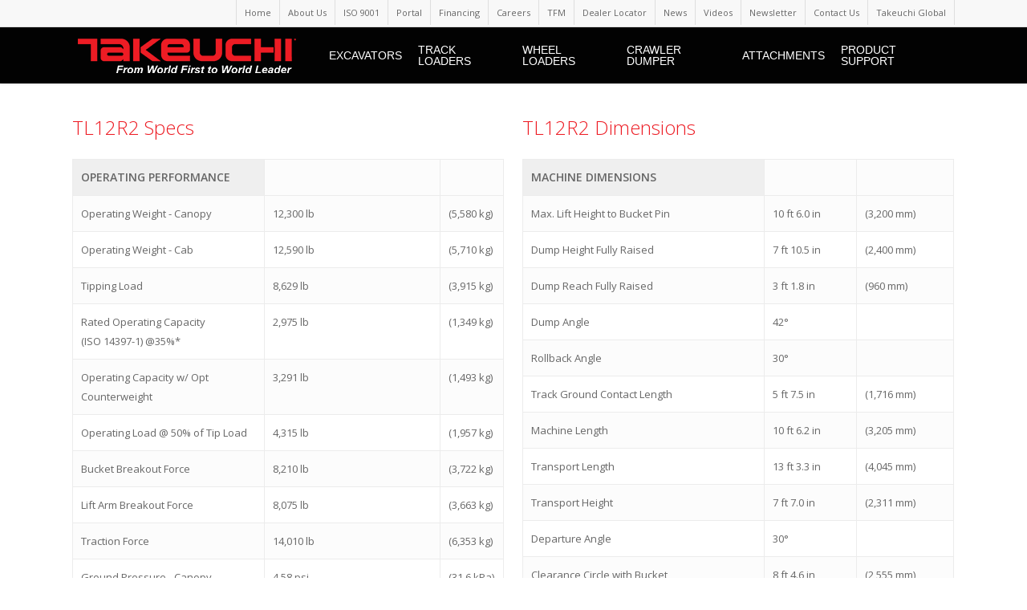

--- FILE ---
content_type: text/html; charset=UTF-8
request_url: https://www.takeuchi-us.com/tl12r2-specs-and-dimensions/
body_size: 15486
content:
<!DOCTYPE html>

<html lang="en-US" class="no-js">
<head>

	<meta charset="UTF-8">

	<meta name="viewport" content="width=device-width, initial-scale=1, maximum-scale=1, user-scalable=0" /><link rel="shortcut icon" href="https://www.takeuchi-us.com/wp-content/uploads/2019/11/fav.png" /><meta name='robots' content='index, follow, max-image-preview:large, max-snippet:-1, max-video-preview:-1' />
	<style>img:is([sizes="auto" i], [sizes^="auto," i]) { contain-intrinsic-size: 3000px 1500px }</style>
	<meta name="dlm-version" content="5.0.27">
	<!-- This site is optimized with the Yoast SEO plugin v25.4 - https://yoast.com/wordpress/plugins/seo/ -->
	<title>TL12R2 Specs and Dimensions - Takeuchi US</title>
	<link rel="canonical" href="https://www.takeuchi-us.com/tl12r2-specs-and-dimensions/" />
	<meta property="og:locale" content="en_US" />
	<meta property="og:type" content="article" />
	<meta property="og:title" content="TL12R2 Specs and Dimensions - Takeuchi US" />
	<meta property="og:url" content="https://www.takeuchi-us.com/tl12r2-specs-and-dimensions/" />
	<meta property="og:site_name" content="Takeuchi US" />
	<meta name="twitter:card" content="summary_large_image" />
	<meta name="twitter:label1" content="Est. reading time" />
	<meta name="twitter:data1" content="1 minute" />
	<script type="application/ld+json" class="yoast-schema-graph">{"@context":"https://schema.org","@graph":[{"@type":"WebPage","@id":"https://www.takeuchi-us.com/tl12r2-specs-and-dimensions/","url":"https://www.takeuchi-us.com/tl12r2-specs-and-dimensions/","name":"TL12R2 Specs and Dimensions - Takeuchi US","isPartOf":{"@id":"https://www.takeuchi-us.com/#website"},"datePublished":"2021-01-14T16:04:51+00:00","breadcrumb":{"@id":"https://www.takeuchi-us.com/tl12r2-specs-and-dimensions/#breadcrumb"},"inLanguage":"en-US","potentialAction":[{"@type":"ReadAction","target":["https://www.takeuchi-us.com/tl12r2-specs-and-dimensions/"]}]},{"@type":"BreadcrumbList","@id":"https://www.takeuchi-us.com/tl12r2-specs-and-dimensions/#breadcrumb","itemListElement":[{"@type":"ListItem","position":1,"name":"Home","item":"https://www.takeuchi-us.com/"},{"@type":"ListItem","position":2,"name":"TL12R2 Specs and Dimensions"}]},{"@type":"WebSite","@id":"https://www.takeuchi-us.com/#website","url":"https://www.takeuchi-us.com/","name":"Takeuchi US","description":"","potentialAction":[{"@type":"SearchAction","target":{"@type":"EntryPoint","urlTemplate":"https://www.takeuchi-us.com/?s={search_term_string}"},"query-input":{"@type":"PropertyValueSpecification","valueRequired":true,"valueName":"search_term_string"}}],"inLanguage":"en-US"}]}</script>
	<!-- / Yoast SEO plugin. -->


<link rel='dns-prefetch' href='//a.omappapi.com' />
<link rel='dns-prefetch' href='//fonts.googleapis.com' />
<link rel="alternate" type="application/rss+xml" title="Takeuchi US &raquo; Feed" href="https://www.takeuchi-us.com/feed/" />
<link rel="alternate" type="application/rss+xml" title="Takeuchi US &raquo; Comments Feed" href="https://www.takeuchi-us.com/comments/feed/" />
<script type="text/javascript">
/* <![CDATA[ */
window._wpemojiSettings = {"baseUrl":"https:\/\/s.w.org\/images\/core\/emoji\/16.0.1\/72x72\/","ext":".png","svgUrl":"https:\/\/s.w.org\/images\/core\/emoji\/16.0.1\/svg\/","svgExt":".svg","source":{"concatemoji":"https:\/\/www.takeuchi-us.com\/wp-includes\/js\/wp-emoji-release.min.js?ver=6.8.3"}};
/*! This file is auto-generated */
!function(s,n){var o,i,e;function c(e){try{var t={supportTests:e,timestamp:(new Date).valueOf()};sessionStorage.setItem(o,JSON.stringify(t))}catch(e){}}function p(e,t,n){e.clearRect(0,0,e.canvas.width,e.canvas.height),e.fillText(t,0,0);var t=new Uint32Array(e.getImageData(0,0,e.canvas.width,e.canvas.height).data),a=(e.clearRect(0,0,e.canvas.width,e.canvas.height),e.fillText(n,0,0),new Uint32Array(e.getImageData(0,0,e.canvas.width,e.canvas.height).data));return t.every(function(e,t){return e===a[t]})}function u(e,t){e.clearRect(0,0,e.canvas.width,e.canvas.height),e.fillText(t,0,0);for(var n=e.getImageData(16,16,1,1),a=0;a<n.data.length;a++)if(0!==n.data[a])return!1;return!0}function f(e,t,n,a){switch(t){case"flag":return n(e,"\ud83c\udff3\ufe0f\u200d\u26a7\ufe0f","\ud83c\udff3\ufe0f\u200b\u26a7\ufe0f")?!1:!n(e,"\ud83c\udde8\ud83c\uddf6","\ud83c\udde8\u200b\ud83c\uddf6")&&!n(e,"\ud83c\udff4\udb40\udc67\udb40\udc62\udb40\udc65\udb40\udc6e\udb40\udc67\udb40\udc7f","\ud83c\udff4\u200b\udb40\udc67\u200b\udb40\udc62\u200b\udb40\udc65\u200b\udb40\udc6e\u200b\udb40\udc67\u200b\udb40\udc7f");case"emoji":return!a(e,"\ud83e\udedf")}return!1}function g(e,t,n,a){var r="undefined"!=typeof WorkerGlobalScope&&self instanceof WorkerGlobalScope?new OffscreenCanvas(300,150):s.createElement("canvas"),o=r.getContext("2d",{willReadFrequently:!0}),i=(o.textBaseline="top",o.font="600 32px Arial",{});return e.forEach(function(e){i[e]=t(o,e,n,a)}),i}function t(e){var t=s.createElement("script");t.src=e,t.defer=!0,s.head.appendChild(t)}"undefined"!=typeof Promise&&(o="wpEmojiSettingsSupports",i=["flag","emoji"],n.supports={everything:!0,everythingExceptFlag:!0},e=new Promise(function(e){s.addEventListener("DOMContentLoaded",e,{once:!0})}),new Promise(function(t){var n=function(){try{var e=JSON.parse(sessionStorage.getItem(o));if("object"==typeof e&&"number"==typeof e.timestamp&&(new Date).valueOf()<e.timestamp+604800&&"object"==typeof e.supportTests)return e.supportTests}catch(e){}return null}();if(!n){if("undefined"!=typeof Worker&&"undefined"!=typeof OffscreenCanvas&&"undefined"!=typeof URL&&URL.createObjectURL&&"undefined"!=typeof Blob)try{var e="postMessage("+g.toString()+"("+[JSON.stringify(i),f.toString(),p.toString(),u.toString()].join(",")+"));",a=new Blob([e],{type:"text/javascript"}),r=new Worker(URL.createObjectURL(a),{name:"wpTestEmojiSupports"});return void(r.onmessage=function(e){c(n=e.data),r.terminate(),t(n)})}catch(e){}c(n=g(i,f,p,u))}t(n)}).then(function(e){for(var t in e)n.supports[t]=e[t],n.supports.everything=n.supports.everything&&n.supports[t],"flag"!==t&&(n.supports.everythingExceptFlag=n.supports.everythingExceptFlag&&n.supports[t]);n.supports.everythingExceptFlag=n.supports.everythingExceptFlag&&!n.supports.flag,n.DOMReady=!1,n.readyCallback=function(){n.DOMReady=!0}}).then(function(){return e}).then(function(){var e;n.supports.everything||(n.readyCallback(),(e=n.source||{}).concatemoji?t(e.concatemoji):e.wpemoji&&e.twemoji&&(t(e.twemoji),t(e.wpemoji)))}))}((window,document),window._wpemojiSettings);
/* ]]> */
</script>
<style id='wp-emoji-styles-inline-css' type='text/css'>

	img.wp-smiley, img.emoji {
		display: inline !important;
		border: none !important;
		box-shadow: none !important;
		height: 1em !important;
		width: 1em !important;
		margin: 0 0.07em !important;
		vertical-align: -0.1em !important;
		background: none !important;
		padding: 0 !important;
	}
</style>
<link rel='stylesheet' id='salient-social-css' href='https://www.takeuchi-us.com/wp-content/plugins/salient-social/css/style.css?ver=1.0' type='text/css' media='all' />
<style id='salient-social-inline-css' type='text/css'>

  .sharing-default-minimal .nectar-love.loved,
  body .nectar-social[data-color-override="override"].fixed > a:before, 
  body .nectar-social[data-color-override="override"].fixed .nectar-social-inner a,
  .sharing-default-minimal .nectar-social[data-color-override="override"] .nectar-social-inner a:hover {
    background-color: #ed1c24;
  }
  .nectar-social.hover .nectar-love.loved,
  .nectar-social.hover > .nectar-love-button a:hover,
  .nectar-social[data-color-override="override"].hover > div a:hover,
  #single-below-header .nectar-social[data-color-override="override"].hover > div a:hover,
  .nectar-social[data-color-override="override"].hover .share-btn:hover,
  .sharing-default-minimal .nectar-social[data-color-override="override"] .nectar-social-inner a {
    border-color: #ed1c24;
  }
  #single-below-header .nectar-social.hover .nectar-love.loved i,
  #single-below-header .nectar-social.hover[data-color-override="override"] a:hover,
  #single-below-header .nectar-social.hover[data-color-override="override"] a:hover i,
  #single-below-header .nectar-social.hover .nectar-love-button a:hover i,
  .nectar-love:hover i,
  .hover .nectar-love:hover .total_loves,
  .nectar-love.loved i,
  .nectar-social.hover .nectar-love.loved .total_loves,
  .nectar-social.hover .share-btn:hover, 
  .nectar-social[data-color-override="override"].hover .nectar-social-inner a:hover,
  .nectar-social[data-color-override="override"].hover > div:hover span,
  .sharing-default-minimal .nectar-social[data-color-override="override"] .nectar-social-inner a:not(:hover) i,
  .sharing-default-minimal .nectar-social[data-color-override="override"] .nectar-social-inner a:not(:hover) {
    color: #ed1c24;
  }
</style>
<link rel='stylesheet' id='cmplz-general-css' href='https://www.takeuchi-us.com/wp-content/plugins/complianz-gdpr-premium/assets/css/cookieblocker.min.css?ver=6.3.1' type='text/css' media='all' />
<link rel='stylesheet' id='parent-style-css' href='https://www.takeuchi-us.com/wp-content/themes/salient/style.css?ver=6.8.3' type='text/css' media='all' />
<link rel='stylesheet' id='child-style-css' href='https://www.takeuchi-us.com/wp-content/themes/takeuchi/style.css?ver=1.1' type='text/css' media='all' />
<link rel='stylesheet' id='style-css' href='https://www.takeuchi-us.com/wp-content/themes/takeuchi/comparisonTool/comparison.css?ver=6.8.3' type='text/css' media='all' />
<link rel='stylesheet' id='font-awesome-css' href='https://www.takeuchi-us.com/wp-content/themes/salient/css/font-awesome.min.css?ver=4.6.4' type='text/css' media='all' />
<link rel='stylesheet' id='main-styles-css' href='https://www.takeuchi-us.com/wp-content/themes/salient/css/style.css?ver=10.5.3' type='text/css' media='all' />
<link rel='stylesheet' id='nectar-header-secondary-nav-css' href='https://www.takeuchi-us.com/wp-content/themes/salient/css/header/header-secondary-nav.css?ver=10.5.3' type='text/css' media='all' />
<link rel='stylesheet' id='nectar-ocm-simple-css' href='https://www.takeuchi-us.com/wp-content/themes/salient/css/off-canvas/simple-dropdown.css?ver=10.5.3' type='text/css' media='all' />
<link rel='stylesheet' id='magnific-css' href='https://www.takeuchi-us.com/wp-content/themes/salient/css/plugins/magnific.css?ver=8.6.0' type='text/css' media='all' />
<link rel='stylesheet' id='nectar_default_font_open_sans-css' href='https://fonts.googleapis.com/css?family=Open+Sans%3A300%2C400%2C600%2C700&#038;subset=latin%2Clatin-ext' type='text/css' media='all' />
<link rel='stylesheet' id='responsive-css' href='https://www.takeuchi-us.com/wp-content/themes/salient/css/responsive.css?ver=10.5.3' type='text/css' media='all' />
<link rel='stylesheet' id='salient-child-style-css' href='https://www.takeuchi-us.com/wp-content/themes/takeuchi/style.css?ver=10.5.3' type='text/css' media='all' />
<link rel='stylesheet' id='skin-original-css' href='https://www.takeuchi-us.com/wp-content/themes/salient/css/skin-original.css?ver=10.5.3' type='text/css' media='all' />
<link rel='stylesheet' id='tablepress-default-css' href='https://www.takeuchi-us.com/wp-content/plugins/tablepress/css/build/default.css?ver=3.1.3' type='text/css' media='all' />
<link rel='stylesheet' id='js_composer_front-css' href='https://www.takeuchi-us.com/wp-content/plugins/js_composer_salient/assets/css/js_composer.min.css?ver=5.7' type='text/css' media='all' />
<link rel='stylesheet' id='dynamic-css-css' href='https://www.takeuchi-us.com/wp-content/themes/salient/css/salient-dynamic-styles.css?ver=86332' type='text/css' media='all' />
<style id='dynamic-css-inline-css' type='text/css'>
@media only screen and (min-width:1000px){body #ajax-content-wrap.no-scroll{min-height:calc(100vh - 104px);height:calc(100vh - 104px)!important;}}@media only screen and (min-width:1000px){#page-header-wrap.fullscreen-header,#page-header-wrap.fullscreen-header #page-header-bg,html:not(.nectar-box-roll-loaded) .nectar-box-roll > #page-header-bg.fullscreen-header,.nectar_fullscreen_zoom_recent_projects,#nectar_fullscreen_rows:not(.afterLoaded) > div{height:calc(100vh - 103px);}.wpb_row.vc_row-o-full-height.top-level,.wpb_row.vc_row-o-full-height.top-level > .col.span_12{min-height:calc(100vh - 103px);}html:not(.nectar-box-roll-loaded) .nectar-box-roll > #page-header-bg.fullscreen-header{top:104px;}.nectar-slider-wrap[data-fullscreen="true"]:not(.loaded),.nectar-slider-wrap[data-fullscreen="true"]:not(.loaded) .swiper-container{height:calc(100vh - 102px)!important;}.admin-bar .nectar-slider-wrap[data-fullscreen="true"]:not(.loaded),.admin-bar .nectar-slider-wrap[data-fullscreen="true"]:not(.loaded) .swiper-container{height:calc(100vh - 102px - 32px)!important;}}
#search-outer #search input[type="text"] {
    font-size: 28px !important;
}

/*
#sidebr .col {
    background-color: #dddddd !important;
}
*/

.ftrlink {
    text-decoration: underline;
}

#sidebar > div {
    margin-bottom: 20px;
}

.wpb_wrapper p {
    padding-bottom: 10px;
}

#mc_embed_signup div.response {
    width: 100% !important;
    color: #efefef !important;
}

.toppad {
    padding-top: 25px !important;
}

.btmpad {
    padding-bottom: 25px !important;
}

.nectar-love-wrap, .meta-comment-count, .n-shortcode {
    display: none !important;
}

.nectar-slider-wrap[data-full-width="false"]:not([data-parallax="true"]) .swiper-slide .content {
    padding: 0px 100px 0px 135px;
}

.flex-active-slide {
    min-height: 355px !important;
}

@media only screen and (max-width: 800px) {
    .tagline h1 {
        font-size: 28px; !important;
        line-height: 34px;
    }
}

@media only screen and (max-width: 450px) {
    .tagline h1 {
        font-size: 18px; !important;
        line-height: 26px;
    }
}

.productlist {
    font-size: 12px;
    line-height: 18px;
}

.prodmap {
    background: url(/wp-content/uploads/shadow.png) repeat-x top;
}

.message h2 {
    color: #dcddde !important;
}

h1 {
    color: #ed1c24;
}

th {
    font-weight: normal !important;
}

.recent-post-container h2 {
    font-size: 24px !important;
}

.wpb_row:not(.full-width-content) .wpb_column:not(.vc_col-sm-12) .nectar-recent-posts-slider .inner-wrap {
    padding: 10px 7% !important;
}

.wpb_row:not(.full-width-content) .wpb_column:not(.vc_col-sm-12) .nectar-recent-posts-slider .flickity-page-dots {
    padding: 0 7% !important;
}

.menu li a {
    color: #666666 !important;
}

.archive #sidebar, .single-post #sidebar, .page-id-8741 #sidebar, .page-id-9446 #sidebar {
    background-color: #333333 !important;
    color: #ffffff !important;
    padding: 20px !important;
}


#sidebar h4 {
    color: #ffffff;
}

#sidebar div ul li {
    border-top: 1px solid #e6e6e6;
    border-bottom: none;
}

.sub-menu {
    margin-top: 10px;
    margin-bottom: 0 !important;
}

.sub-menu li a {
    padding-left: 15px;
    color: #ed1c24 !important;
}

/**** TOGGLES ****/

.toggle h3 a {
    padding: 10px 70px 10px 0px !important;
}

.sidebox {
    padding: 35px;
    border: 7px solid #878787;
}

/**** TABLE STYLES ****/

.tablepress thead th {
    background-color: #efefef !important;
}

.japan {
    color: #a60005;
}
.usa {
    color: #ff6666;
}
.uk {
    color: #8eb4e3;
}
.france {
    color: #ffc876;
}
.china {
    color: #a6a6a6;
}

.tablepress-id-5 .row-12 .column-2, 
.tablepress-id-5 .row-12 .column-3, 
.tablepress-id-5 .row-11 .column-2, 
.tablepress-id-5 .row-11 .column-3, 
.tablepress-id-5 .row-19 .column-2, 
.tablepress-id-5 .row-19 .column-3,
.tablepress-id-5 .row-20 .column-2,
.tablepress-id-5 .row-20 .column-3,
.tablepress-id-5 .row-27 .column-2, 
.tablepress-id-5 .row-27 .column-3,
.tablepress-id-5 .row-28 .column-2,
.tablepress-id-5 .row-28 .column-3,
.tablepress-id-5 .row-29 .column-2,
.tablepress-id-5 .row-29 .column-3,
.tablepress-id-5 .row-30 .column-2,
.tablepress-id-5 .row-30 .column-3,
.tablepress-id-5 .row-37 .column-2, 
.tablepress-id-5 .row-37 .column-3,
.tablepress-id-5 .row-38 .column-2,
.tablepress-id-5 .row-38 .column-3, 
.tablepress-id-5 .row-43 .column-2, 
.tablepress-id-5 .row-43 .column-3,
.tablepress-id-5 .row-44 .column-2, 
.tablepress-id-5 .row-44 .column-3,
.tablepress-id-5 .row-45 .column-2,
.tablepress-id-5 .row-45 .column-3, 
.tablepress-id-5 .row-51 .column-2,
.tablepress-id-5 .row-51 .column-3, 
.tablepress-id-5 .row-52 .column-2,
.tablepress-id-5 .row-52 .column-3, 
.tablepress-id-5 .row-56 .column-2,
.tablepress-id-5 .row-56 .column-3, 
.tablepress-id-5 .row-57 .column-2,
.tablepress-id-5 .row-57 .column-3, 
.tablepress-id-5 .row-58 .column-2,
.tablepress-id-5 .row-58 .column-3, 
.tablepress-id-5 .row-59 .column-2,
.tablepress-id-5 .row-59 .column-3
{
    border-bottom: solid 1px #ff0000;
}

.tablepress-id-97 .row-12 .column-1
{   
	font-size: 10px;
}

.tablepress-id-101 .row-12 .column-1
{   
	font-size: 10px;
}

.tablepress-id-100 .row-12 .column-1
{   
	font-size: 10px;
}

.tablepress-id-74 .row-13 .column-1
{   
	font-size: 10px;
}

.tablepress-id-92 .row-13 .column-1
{   
	font-size: 10px;
}

.tablepress-id-28 .row-15 .column-1
{
    font-size: 6px;
}

.tablepress-id-88 .row-14 .column-1
{
    font-size: 6px;
}

.tablepress-id-6 .row-3 .column-2,
.tablepress-id-6 .row-3 .column-3,
.tablepress-id-6 .row-4 .column-2,
.tablepress-id-6 .row-4 .column-3,
.tablepress-id-6 .row-15 .column-2,
.tablepress-id-6 .row-15 .column-3,
.tablepress-id-6 .row-16 .column-2,
.tablepress-id-6 .row-16 .column-3,
.tablepress-id-6 .row-17 .column-2,
.tablepress-id-6 .row-17 .column-3,
.tablepress-id-6 .row-23 .column-2,
.tablepress-id-6 .row-23 .column-3,
.tablepress-id-6 .row-24 .column-2,
.tablepress-id-6 .row-24 .column-3,
.tablepress-id-6 .row-30 .column-2,
.tablepress-id-6 .row-30 .column-3,
.tablepress-id-6 .row-31 .column-2,
.tablepress-id-6 .row-31 .column-3,
.tablepress-id-6 .row-32 .column-2,
.tablepress-id-6 .row-32 .column-3,
.tablepress-id-6 .row-35 .column-2,
.tablepress-id-6 .row-35 .column-3,
.tablepress-id-6 .row-36 .column-2,
.tablepress-id-6 .row-36 .column-3,
.tablepress-id-6 .row-38 .column-2,
.tablepress-id-6 .row-38 .column-3,
.tablepress-id-6 .row-39 .column-2,
.tablepress-id-6 .row-39 .column-3,
.tablepress-id-6 .row-40 .column-2,
.tablepress-id-6 .row-40 .column-3,
.tablepress-id-6 .row-42 .column-2,
.tablepress-id-6 .row-42 .column-3,
.tablepress-id-6 .row-43 .column-2,
.tablepress-id-6 .row-43 .column-3,
.tablepress-id-6 .row-44 .column-2,
.tablepress-id-6 .row-44 .column-3,
.tablepress-id-6 .row-45 .column-2,
.tablepress-id-6 .row-45 .column-3
{
    border-bottom: solid 1px #ff0000;
}

.tablepress-id-7 .row-24 .column-2,
.tablepress-id-7 .row-24 .column-3,
.tablepress-id-7 .row-25 .column-2,
.tablepress-id-7 .row-25 .column-3,
.tablepress-id-7 .row-28 .column-2,
.tablepress-id-7 .row-28 .column-3,
.tablepress-id-7 .row-29 .column-2,
.tablepress-id-7 .row-29 .column-3,
.tablepress-id-7 .row-39 .column-2,
.tablepress-id-7 .row-39 .column-3,
.tablepress-id-7 .row-40 .column-2,
.tablepress-id-7 .row-40 .column-3,
.tablepress-id-7 .row-45 .column-2,
.tablepress-id-7 .row-45 .column-3,
.tablepress-id-7 .row-46 .column-2,
.tablepress-id-7 .row-46 .column-3,
.tablepress-id-7 .row-47 .column-2,
.tablepress-id-7 .row-47 .column-3,
.tablepress-id-7 .row-48 .column-2,
.tablepress-id-7 .row-48 .column-3,
.tablepress-id-7 .row-49 .column-2,
.tablepress-id-7 .row-49 .column-3,
.tablepress-id-7 .row-50 .column-2,
.tablepress-id-7 .row-50 .column-3
{
    border-bottom: solid 1px #ff0000;
}

.tablepress-id-9 .column-2, .tablepress-id-10 .column-2 {
	width: 175px;
}

.highlight {
    color: #ff0000;
    font-weight: bold;
}

.indent {
    padding-left: 15px;
}

.dbl-indent {
    padding-left: 30px;
}

.triple-indent {
    padding-left: 45px;
}
</style>
<link rel='stylesheet' id='redux-google-fonts-salient_redux-css' href='https://fonts.googleapis.com/css?family=Open+Sans%3A300&#038;ver=1767909103' type='text/css' media='all' />
<script type="text/javascript" src="https://www.takeuchi-us.com/wp-includes/js/jquery/jquery.min.js?ver=3.7.1" id="jquery-core-js"></script>
<script type="text/javascript" src="https://www.takeuchi-us.com/wp-includes/js/jquery/jquery-migrate.min.js?ver=3.4.1" id="jquery-migrate-js"></script>
<script type="text/javascript" src="https://www.takeuchi-us.com/wp-includes/js/jquery/ui/core.min.js?ver=1.13.3" id="jquery-ui-core-js"></script>
<script type="text/javascript" src="https://www.takeuchi-us.com/wp-includes/js/jquery/ui/mouse.min.js?ver=1.13.3" id="jquery-ui-mouse-js"></script>
<script type="text/javascript" src="https://www.takeuchi-us.com/wp-includes/js/jquery/ui/sortable.min.js?ver=1.13.3" id="jquery-ui-sortable-js"></script>
<script type="text/javascript" src="https://www.takeuchi-us.com/wp-includes/js/jquery/ui/resizable.min.js?ver=1.13.3" id="jquery-ui-resizable-js"></script>
<script type="text/javascript" src="https://www.takeuchi-us.com/wp-content/plugins/advanced-custom-fields/assets/build/js/acf.min.js?ver=6.4.3" id="acf-js"></script>
<script type="text/javascript" src="https://www.takeuchi-us.com/wp-includes/js/dist/dom-ready.min.js?ver=f77871ff7694fffea381" id="wp-dom-ready-js"></script>
<script type="text/javascript" src="https://www.takeuchi-us.com/wp-includes/js/dist/hooks.min.js?ver=4d63a3d491d11ffd8ac6" id="wp-hooks-js"></script>
<script type="text/javascript" src="https://www.takeuchi-us.com/wp-includes/js/dist/i18n.min.js?ver=5e580eb46a90c2b997e6" id="wp-i18n-js"></script>
<script type="text/javascript" id="wp-i18n-js-after">
/* <![CDATA[ */
wp.i18n.setLocaleData( { 'text direction\u0004ltr': [ 'ltr' ] } );
/* ]]> */
</script>
<script type="text/javascript" src="https://www.takeuchi-us.com/wp-includes/js/dist/a11y.min.js?ver=3156534cc54473497e14" id="wp-a11y-js"></script>
<script type="text/javascript" src="https://www.takeuchi-us.com/wp-content/plugins/advanced-custom-fields/assets/build/js/acf-input.min.js?ver=6.4.3" id="acf-input-js"></script>
<link rel="https://api.w.org/" href="https://www.takeuchi-us.com/wp-json/" /><link rel="alternate" title="JSON" type="application/json" href="https://www.takeuchi-us.com/wp-json/wp/v2/pages/14491" /><link rel="EditURI" type="application/rsd+xml" title="RSD" href="https://www.takeuchi-us.com/xmlrpc.php?rsd" />
<link rel='shortlink' href='https://www.takeuchi-us.com/?p=14491' />
<link rel="alternate" title="oEmbed (JSON)" type="application/json+oembed" href="https://www.takeuchi-us.com/wp-json/oembed/1.0/embed?url=https%3A%2F%2Fwww.takeuchi-us.com%2Ftl12r2-specs-and-dimensions%2F" />
<link rel="alternate" title="oEmbed (XML)" type="text/xml+oembed" href="https://www.takeuchi-us.com/wp-json/oembed/1.0/embed?url=https%3A%2F%2Fwww.takeuchi-us.com%2Ftl12r2-specs-and-dimensions%2F&#038;format=xml" />
		<meta name="author" content="admin">
		<meta name="classification" content="Summer 2017 Issue 21, Spring 2017 Issue 20, Fall 2016 Issue 19, Summer 2016 Issue 18, Spring 2016 Issue 17, Winter 2016 Issue 16, Fall 2015 Issue 15, Summer 2015 Issue 14, Spring 2015 Issue 13, Winter 2014 Issue 12, Fall 2014 Issue 11, Summer 2014 Issue 10, Spring 2014 Issue 9, Older Posts, News">
		<meta name="copyright" content="Copyright Takeuchi US - All rights Reserved.">
		<meta name="designer" content="Takeuchi US">
		<meta name="distribution" content="Global">
		<meta name="language" content="en-US">
		<meta name="publisher" content="Takeuchi US">
		<meta name="rating" content="General">
		<meta name="resource-type" content="Document">
		<meta name="revisit-after" content="3">
		<meta name="subject" content="Summer 2017 Issue 21, Spring 2017 Issue 20, Fall 2016 Issue 19, Summer 2016 Issue 18, Spring 2016 Issue 17, Winter 2016 Issue 16, Fall 2015 Issue 15, Summer 2015 Issue 14, Spring 2015 Issue 13, Winter 2014 Issue 12, Fall 2014 Issue 11, Summer 2014 Issue 10, Spring 2014 Issue 9, Older Posts, News">
		<meta name="template" content="Takeuchi">
		<meta name="google-site-verification" content="j55KSe4DVyf32b0okIdweWAd4wrfjXd6ElYDNqXCd40" />
<style>.cmplz-hidden{display:none!important;}</style><script type="text/javascript"> var root = document.getElementsByTagName( "html" )[0]; root.setAttribute( "class", "js" ); </script><!-- Google Tag Manager -->
<script>(function(w,d,s,l,i){w[l]=w[l]||[];w[l].push({'gtm.start':
new Date().getTime(),event:'gtm.js'});var f=d.getElementsByTagName(s)[0],
j=d.createElement(s),dl=l!='dataLayer'?'&l='+l:'';j.async=true;j.src=
'https://www.googletagmanager.com/gtm.js?id='+i+dl;f.parentNode.insertBefore(j,f);
})(window,document,'script','dataLayer','GTM-MN4TRKT');</script>
<!-- End Google Tag Manager --><meta name="generator" content="Powered by WPBakery Page Builder - drag and drop page builder for WordPress."/>
<!--[if lte IE 9]><link rel="stylesheet" type="text/css" href="https://www.takeuchi-us.com/wp-content/plugins/js_composer_salient/assets/css/vc_lte_ie9.min.css" media="screen"><![endif]--><noscript><style type="text/css"> .wpb_animate_when_almost_visible { opacity: 1; }</style></noscript>
</head>


<body data-cmplz=1 class="wp-singular page-template-default page page-id-14491 wp-theme-salient wp-child-theme-takeuchi original wpb-js-composer js-comp-ver-5.7 vc_responsive" data-footer-reveal="false" data-footer-reveal-shadow="none" data-header-format="default" data-body-border="off" data-boxed-style="" data-header-breakpoint="1000" data-dropdown-style="minimal" data-cae="easeOutCubic" data-cad="650" data-megamenu-width="contained" data-aie="none" data-ls="magnific" data-apte="standard" data-hhun="0" data-fancy-form-rcs="default" data-form-style="default" data-form-submit="default" data-is="minimal" data-button-style="default" data-user-account-button="false" data-header-inherit-rc="false" data-header-search="false" data-animated-anchors="true" data-ajax-transitions="false" data-full-width-header="false" data-slide-out-widget-area="true" data-slide-out-widget-area-style="simple" data-user-set-ocm="off" data-loading-animation="none" data-bg-header="false" data-responsive="1" data-ext-responsive="true" data-header-resize="1" data-header-color="custom" data-transparent-header="false" data-cart="false" data-remove-m-parallax="" data-remove-m-video-bgs="" data-force-header-trans-color="light" data-smooth-scrolling="0" data-permanent-transparent="false" >
	
	<!-- Google Tag Manager (noscript) -->
	<noscript><iframe src="https://www.googletagmanager.com/ns.html?id=GTM-MN4TRKT" height="0" width="0" style="display:none;visibility:hidden"></iframe></noscript>
	<!-- End Google Tag Manager (noscript) -->
	<script type="text/javascript"> if(navigator.userAgent.match(/(Android|iPod|iPhone|iPad|BlackBerry|IEMobile|Opera Mini)/)) { document.body.className += " using-mobile-browser "; } </script>	
	<div id="header-space"  data-header-mobile-fixed='false'></div> 
	
	
	<div id="header-outer" data-has-menu="true" data-has-buttons="no" data-using-pr-menu="false" data-mobile-fixed="false" data-ptnm="false" data-lhe="default" data-user-set-bg="#020202" data-format="default" data-permanent-transparent="false" data-megamenu-rt="0" data-remove-fixed="0" data-header-resize="1" data-cart="false" data-transparency-option="0" data-box-shadow="small" data-shrink-num="15" data-using-secondary="1" data-using-logo="1" data-logo-height="50" data-m-logo-height="40" data-padding="10" data-full-width="false" data-condense="false" >

			
	<div id="header-secondary-outer" class="default" data-mobile="default" data-remove-fixed="0" data-lhe="default" data-secondary-text="false" data-full-width="false" data-mobile-fixed="false" data-permanent-transparent="false" >
		<div class="container">
			<nav>
									<ul class="sf-menu">
						<li id="menu-item-8661" class="menu-item menu-item-type-post_type menu-item-object-page menu-item-home menu-item-8661"><a href="https://www.takeuchi-us.com/">Home</a></li>
<li id="menu-item-8662" class="menu-item menu-item-type-post_type menu-item-object-page menu-item-8662"><a href="https://www.takeuchi-us.com/about-us/">About Us</a></li>
<li id="menu-item-34092" class="menu-item menu-item-type-post_type menu-item-object-page menu-item-34092"><a href="https://www.takeuchi-us.com/takeuchi-iso-90012015-certified-quality/">ISO 9001</a></li>
<li id="menu-item-14816" class="menu-item menu-item-type-custom menu-item-object-custom menu-item-14816"><a href="https://portal.takeuchi-us.com">Portal</a></li>
<li id="menu-item-8676" class="menu-item menu-item-type-post_type menu-item-object-page menu-item-8676"><a href="https://www.takeuchi-us.com/financing/">Financing</a></li>
<li id="menu-item-14819" class="menu-item menu-item-type-custom menu-item-object-custom menu-item-14819"><a href="https://www.paycomonline.net/v4/ats/web.php/jobs?clientkey=97B7D0FA76755CE2B1F7A677260DCBE2&#038;fromClientSide=true">Careers</a></li>
<li id="menu-item-10351" class="menu-item menu-item-type-custom menu-item-object-custom menu-item-10351"><a target="_blank" href="https://takeuchi-us.onei3.com">TFM</a></li>
<li id="menu-item-9454" class="menu-item menu-item-type-custom menu-item-object-custom menu-item-9454"><a target="_blank" href="https://locator.takeuchi-us.com/">Dealer Locator</a></li>
<li id="menu-item-9840" class="menu-item menu-item-type-custom menu-item-object-custom menu-item-9840"><a href="/news/">News</a></li>
<li id="menu-item-12360" class="menu-item menu-item-type-post_type menu-item-object-page menu-item-12360"><a href="https://www.takeuchi-us.com/videos/">Videos</a></li>
<li id="menu-item-8750" class="menu-item menu-item-type-post_type menu-item-object-page menu-item-8750"><a href="https://www.takeuchi-us.com/newsletter/">Newsletter</a></li>
<li id="menu-item-8664" class="menu-item menu-item-type-post_type menu-item-object-page menu-item-8664"><a href="https://www.takeuchi-us.com/contact/">Contact Us</a></li>
<li id="menu-item-14747" class="menu-item menu-item-type-custom menu-item-object-custom menu-item-14747"><a href="https://www.takeuchiglobal.com/">Takeuchi Global</a></li>
					</ul>
									
			</nav>
		</div>
	</div>
	

<div id="search-outer" class="nectar">
	<div id="search">
		<div class="container">
			 <div id="search-box">
				 <div class="inner-wrap">
					 <div class="col span_12">
						  <form role="search" action="https://www.takeuchi-us.com/" method="GET">
															<input type="text" name="s" id="s" value="Start Typing..." data-placeholder="Start Typing..." />
															
												</form>
					</div><!--/span_12-->
				</div><!--/inner-wrap-->
			 </div><!--/search-box-->
			 <div id="close"><a href="#">
				<span class="icon-salient-x" aria-hidden="true"></span>				 </a></div>
		 </div><!--/container-->
	</div><!--/search-->
</div><!--/search-outer-->

<header id="top">
	<div class="container">
		<div class="row">
			<div class="col span_3">
				<a id="logo" href="https://www.takeuchi-us.com" data-supplied-ml-starting-dark="false" data-supplied-ml-starting="false" data-supplied-ml="false" >
					<img class="stnd default-logo" alt="Takeuchi US" src="https://www.takeuchi-us.com/wp-content/uploads/2017/05/tus.png" srcset="https://www.takeuchi-us.com/wp-content/uploads/2017/05/tus.png 1x, https://www.takeuchi-us.com/wp-content/uploads/2017/05/tus.png 2x" /> 
				</a>
				
							</div><!--/span_3-->
			
			<div class="col span_9 col_last">
									<div class="slide-out-widget-area-toggle mobile-icon simple" data-icon-animation="simple-transform">
						<div> <a href="#sidewidgetarea" aria-label="Navigation Menu" aria-expanded="false" class="closed"> <span aria-hidden="true"> <i class="lines-button x2"> <i class="lines"></i> </i> </span> </a> </div> 
					</div>
								
									
					<nav>
						
						<ul class="sf-menu">	
							<li id="menu-item-14356" class="menu-item menu-item-type-post_type menu-item-object-page menu-item-14356"><a href="https://www.takeuchi-us.com/compact-excavators/">Excavators</a></li>
<li id="menu-item-8547" class="menu-item menu-item-type-post_type menu-item-object-page menu-item-8547"><a href="https://www.takeuchi-us.com/compact-track-loaders/">Track Loaders</a></li>
<li id="menu-item-8689" class="menu-item menu-item-type-post_type menu-item-object-page menu-item-8689"><a href="https://www.takeuchi-us.com/wheel-loaders-2/">Wheel Loaders</a></li>
<li id="menu-item-23782" class="menu-item menu-item-type-post_type menu-item-object-page menu-item-23782"><a href="https://www.takeuchi-us.com/tcr50-2-crawler-dumper/">Crawler Dumper</a></li>
<li id="menu-item-9682" class="menu-item menu-item-type-post_type menu-item-object-page menu-item-9682"><a href="https://www.takeuchi-us.com/attachments/">Attachments</a></li>
<li id="menu-item-8548" class="menu-item menu-item-type-post_type menu-item-object-page menu-item-8548"><a href="https://www.takeuchi-us.com/product-support/">Product Support</a></li>
						</ul>
						

													<ul class="buttons sf-menu" data-user-set-ocm="off">
								
																
							</ul>
												
					</nav>
					
										
				</div><!--/span_9-->
				
								
			</div><!--/row-->
			
<div id="mobile-menu" data-mobile-fixed="false">    
	
	<div class="inner">
		
				
		<div class="menu-items-wrap" data-has-secondary-text="false">
			
			<ul>
				<li class="menu-item menu-item-type-post_type menu-item-object-page menu-item-14356"><a href="https://www.takeuchi-us.com/compact-excavators/">Excavators</a></li>
<li class="menu-item menu-item-type-post_type menu-item-object-page menu-item-8547"><a href="https://www.takeuchi-us.com/compact-track-loaders/">Track Loaders</a></li>
<li class="menu-item menu-item-type-post_type menu-item-object-page menu-item-8689"><a href="https://www.takeuchi-us.com/wheel-loaders-2/">Wheel Loaders</a></li>
<li class="menu-item menu-item-type-post_type menu-item-object-page menu-item-23782"><a href="https://www.takeuchi-us.com/tcr50-2-crawler-dumper/">Crawler Dumper</a></li>
<li class="menu-item menu-item-type-post_type menu-item-object-page menu-item-9682"><a href="https://www.takeuchi-us.com/attachments/">Attachments</a></li>
<li class="menu-item menu-item-type-post_type menu-item-object-page menu-item-8548"><a href="https://www.takeuchi-us.com/product-support/">Product Support</a></li>
				
				 
			</ul>
			
							
				<ul class="secondary-header-items">
					
					<li class="menu-item menu-item-type-post_type menu-item-object-page menu-item-home menu-item-8661"><a href="https://www.takeuchi-us.com/">Home</a></li>
<li class="menu-item menu-item-type-post_type menu-item-object-page menu-item-8662"><a href="https://www.takeuchi-us.com/about-us/">About Us</a></li>
<li class="menu-item menu-item-type-post_type menu-item-object-page menu-item-34092"><a href="https://www.takeuchi-us.com/takeuchi-iso-90012015-certified-quality/">ISO 9001</a></li>
<li class="menu-item menu-item-type-custom menu-item-object-custom menu-item-14816"><a href="https://portal.takeuchi-us.com">Portal</a></li>
<li class="menu-item menu-item-type-post_type menu-item-object-page menu-item-8676"><a href="https://www.takeuchi-us.com/financing/">Financing</a></li>
<li class="menu-item menu-item-type-custom menu-item-object-custom menu-item-14819"><a href="https://www.paycomonline.net/v4/ats/web.php/jobs?clientkey=97B7D0FA76755CE2B1F7A677260DCBE2&#038;fromClientSide=true">Careers</a></li>
<li class="menu-item menu-item-type-custom menu-item-object-custom menu-item-10351"><a target="_blank" href="https://takeuchi-us.onei3.com">TFM</a></li>
<li class="menu-item menu-item-type-custom menu-item-object-custom menu-item-9454"><a target="_blank" href="https://locator.takeuchi-us.com/">Dealer Locator</a></li>
<li class="menu-item menu-item-type-custom menu-item-object-custom menu-item-9840"><a href="/news/">News</a></li>
<li class="menu-item menu-item-type-post_type menu-item-object-page menu-item-12360"><a href="https://www.takeuchi-us.com/videos/">Videos</a></li>
<li class="menu-item menu-item-type-post_type menu-item-object-page menu-item-8750"><a href="https://www.takeuchi-us.com/newsletter/">Newsletter</a></li>
<li class="menu-item menu-item-type-post_type menu-item-object-page menu-item-8664"><a href="https://www.takeuchi-us.com/contact/">Contact Us</a></li>
<li class="menu-item menu-item-type-custom menu-item-object-custom menu-item-14747"><a href="https://www.takeuchiglobal.com/">Takeuchi Global</a></li>
					
				</ul>
				
						
		</div><!--/menu-items-wrap-->
		
		<div class="below-menu-items-wrap">
					</div><!--/below-menu-items-wrap-->
	
	</div><!--/inner-->
	
</div><!--/mobile-menu-->
		</div><!--/container-->
	</header>

	</div>

	
	<div id="ajax-content-wrap">

		
<div class="container-wrap">
	<div class="container main-content">
		<div class="row">
			
			
		<div id="fws_697104893fca8"  data-midnight="dark"  data-bg-mobile-hidden="" class="wpb_row vc_row-fluid vc_row top-level standard_section "  style="padding-top: 0px; padding-bottom: 0px; "><div class="row-bg-wrap" data-bg-animation="none"><div class="inner-wrap"><div class="row-bg"  style=""></div></div><div class="row-bg-overlay" ></div></div><div class="col span_12 dark left">
	<div  class="vc_col-sm-6 wpb_column column_container vc_column_container col no-extra-padding"  data-t-w-inherits="default" data-border-radius="none" data-shadow="none" data-border-animation="" data-border-animation-delay="" data-border-width="none" data-border-style="solid" data-border-color="" data-bg-cover="" data-padding-pos="all" data-has-bg-color="false" data-bg-color="" data-bg-opacity="1" data-hover-bg="" data-hover-bg-opacity="1" data-animation="" data-delay="0" ><div class="column-bg-overlay"></div>
		<div class="vc_column-inner">
			<div class="wpb_wrapper">
				<div class="nectar-highlighted-text" data-style="full_text" data-using-custom-color="false" data-color="" style="">
<h1>TL12R2 Specs</h1>
</div>
<div class="wpb_text_column wpb_content_element " >
	<div class="wpb_wrapper">
		
<table id="tablepress-88" class="tablepress tablepress-id-88 tbody-has-connected-cells">
<thead>
<tr class="row-1">
	<th class="column-1"><strong>OPERATING PERFORMANCE</strong></th><td class="column-2"></td><td class="column-3"></td>
</tr>
</thead>
<tbody class="row-striping row-hover">
<tr class="row-2">
	<td class="column-1">Operating Weight - Canopy</td><td class="column-2">12,300 lb</td><td class="column-3">(5,580 kg)</td>
</tr>
<tr class="row-3">
	<td class="column-1">Operating Weight - Cab</td><td class="column-2">12,590 lb</td><td class="column-3">(5,710 kg)</td>
</tr>
<tr class="row-4">
	<td class="column-1">Tipping Load</td><td class="column-2">8,629 lb</td><td class="column-3">(3,915 kg)</td>
</tr>
<tr class="row-5">
	<td class="column-1">Rated Operating Capacity <br />
(ISO 14397-1) @35&#37;*</td><td class="column-2">2,975 lb</td><td class="column-3">(1,349 kg)</td>
</tr>
<tr class="row-6">
	<td class="column-1">Operating Capacity w/ Opt Counterweight</td><td class="column-2">3,291 lb</td><td class="column-3">(1,493 kg)</td>
</tr>
<tr class="row-7">
	<td class="column-1">Operating Load @ 50&#37; of Tip Load</td><td class="column-2">4,315 lb</td><td class="column-3">(1,957 kg)</td>
</tr>
<tr class="row-8">
	<td class="column-1">Bucket Breakout Force</td><td class="column-2">8,210 lb</td><td class="column-3">(3,722 kg)</td>
</tr>
<tr class="row-9">
	<td class="column-1">Lift Arm Breakout Force</td><td class="column-2">8,075 lb</td><td class="column-3">(3,663 kg)</td>
</tr>
<tr class="row-10">
	<td class="column-1">Traction Force</td><td class="column-2">14,010 lb</td><td class="column-3">(6,353 kg)</td>
</tr>
<tr class="row-11">
	<td class="column-1">Ground Pressure - Canopy</td><td class="column-2">4.58 psi</td><td class="column-3">(31.6 kPa)</td>
</tr>
<tr class="row-12">
	<td class="column-1">Ground Pressure - Cab</td><td class="column-2">4.68 psi</td><td class="column-3">(32.3 kPa)</td>
</tr>
<tr class="row-13">
	<td class="column-1">Travel Speed - Low</td><td class="column-2">5.0 mph</td><td class="column-3">(8.1 km/hr)</td>
</tr>
<tr class="row-14">
	<td class="column-1">Travel Speed - High</td><td class="column-2">7.3 mph</td><td class="column-3">(11.8 km/hr)</td>
</tr>
<tr class="row-15">
	<td colspan="3" class="column-1">*Rated operating capacity of track loaders is rated according to SAE J818 at no more than 35% of the tipping load.</td>
</tr>
<tr class="row-16">
	<td class="column-1"><strong>ENGINE</strong></td><td class="column-2"></td><td class="column-3"></td>
</tr>
<tr class="row-17">
	<td class="column-1">Make / Model</td><td class="column-2">Kubota / V3800TIF4B-Turbo Intercooled</td><td class="column-3"></td>
</tr>
<tr class="row-18">
	<td class="column-1">Engine Displacement</td><td class="column-2">230 cu in</td><td class="column-3">(3.8 L)</td>
</tr>
<tr class="row-19">
	<td class="column-1">Horsepower @ 2,400 rpm</td><td class="column-2">111.3 hp</td><td class="column-3">(83.0 kW)</td>
</tr>
<tr class="row-20">
	<td class="column-1">Maximum Torque @ 1,500 rpm</td><td class="column-2">276 ft-lb</td><td class="column-3">(374 Nm)</td>
</tr>
<tr class="row-21">
	<td class="column-1"><strong>HYDRAULIC SYSTEM</strong></td><td class="column-2"></td><td class="column-3"></td>
</tr>
<tr class="row-22">
	<td class="column-1">Auxiliary Flow - Primary Circuit</td><td class="column-2">23.2 gpm</td><td class="column-3">(88.0 Lpm)</td>
</tr>
<tr class="row-23">
	<td class="column-1">Auxiliary Flow - High Flow (optional)</td><td class="column-2">40.4 gpm</td><td class="column-3">(153.0 Lpm)</td>
</tr>
<tr class="row-24">
	<td class="column-1">Auxiliary Flow - Secondary Circuit (optional)</td><td class="column-2">23.2 gpm</td><td class="column-3">(88.0 Lpm)</td>
</tr>
<tr class="row-25">
	<td class="column-1">Hydraulic System Pressure</td><td class="column-2">3,481 psi</td><td class="column-3">(24.0 MPa)</td>
</tr>
<tr class="row-26">
	<td class="column-1"><strong>FLUID CAPACITIES</strong></td><td class="column-2"></td><td class="column-3"></td>
</tr>
<tr class="row-27">
	<td class="column-1">Engine Lubrication</td><td class="column-2">13.9 qt</td><td class="column-3">(13.2 L)</td>
</tr>
<tr class="row-28">
	<td class="column-1">Cooling System</td><td class="column-2">19.0 qt</td><td class="column-3">(18.0 L)</td>
</tr>
<tr class="row-29">
	<td class="column-1">Fuel Tank Capacity</td><td class="column-2">31.6 gal</td><td class="column-3">(119.5 L)</td>
</tr>
<tr class="row-30">
	<td class="column-1">DEF Fluid Tank Capacity</td><td class="column-2">4.8 gal</td><td class="column-3">(18.0 L)</td>
</tr>
<tr class="row-31">
	<td class="column-1">Fuel Consumption (65&#37; of Full Load)</td><td class="column-2">3.8 gal/hr</td><td class="column-3">(14.4 L /hr)</td>
</tr>
<tr class="row-32">
	<td class="column-1">Hydraulic Reservoir Capacity</td><td class="column-2">13.2 gal</td><td class="column-3">(50.0 L)</td>
</tr>
<tr class="row-33">
	<td class="column-1">Hydraulic System Capacity</td><td class="column-2">20.9 gal</td><td class="column-3">(79.0 L)</td>
</tr>
</tbody>
</table>
<!-- #tablepress-88 from cache -->
	</div>
</div>




			</div> 
		</div>
	</div> 

	<div  class="vc_col-sm-6 wpb_column column_container vc_column_container col no-extra-padding"  data-t-w-inherits="default" data-border-radius="none" data-shadow="none" data-border-animation="" data-border-animation-delay="" data-border-width="none" data-border-style="solid" data-border-color="" data-bg-cover="" data-padding-pos="all" data-has-bg-color="false" data-bg-color="" data-bg-opacity="1" data-hover-bg="" data-hover-bg-opacity="1" data-animation="" data-delay="0" ><div class="column-bg-overlay"></div>
		<div class="vc_column-inner">
			<div class="wpb_wrapper">
				<div class="nectar-highlighted-text" data-style="full_text" data-using-custom-color="false" data-color="" style="">
<h1>TL12R2 Dimensions</h1>
</div>
<div class="wpb_text_column wpb_content_element " >
	<div class="wpb_wrapper">
		
<table id="tablepress-86" class="tablepress tablepress-id-86">
<thead>
<tr class="row-1">
	<th class="column-1"><strong>MACHINE DIMENSIONS</strong></th><td class="column-2"></td><td class="column-3"></td>
</tr>
</thead>
<tbody class="row-striping row-hover">
<tr class="row-2">
	<td class="column-1">Max. Lift Height to Bucket Pin</td><td class="column-2">10 ft 6.0 in</td><td class="column-3">(3,200 mm)</td>
</tr>
<tr class="row-3">
	<td class="column-1">Dump Height Fully Raised</td><td class="column-2">7 ft 10.5 in</td><td class="column-3">(2,400 mm)</td>
</tr>
<tr class="row-4">
	<td class="column-1">Dump Reach Fully Raised</td><td class="column-2">3 ft 1.8 in</td><td class="column-3">(960 mm)</td>
</tr>
<tr class="row-5">
	<td class="column-1">Dump Angle</td><td class="column-2">42&deg;</td><td class="column-3"></td>
</tr>
<tr class="row-6">
	<td class="column-1">Rollback Angle</td><td class="column-2">30&deg;</td><td class="column-3"></td>
</tr>
<tr class="row-7">
	<td class="column-1">Track Ground Contact Length</td><td class="column-2">5 ft 7.5 in</td><td class="column-3">(1,716 mm)</td>
</tr>
<tr class="row-8">
	<td class="column-1">Machine Length</td><td class="column-2">10 ft 6.2 in</td><td class="column-3">(3,205 mm)</td>
</tr>
<tr class="row-9">
	<td class="column-1">Transport Length</td><td class="column-2">13 ft 3.3 in</td><td class="column-3">(4,045 mm)</td>
</tr>
<tr class="row-10">
	<td class="column-1">Transport Height</td><td class="column-2">7 ft 7.0 in</td><td class="column-3">(2,311 mm)</td>
</tr>
<tr class="row-11">
	<td class="column-1">Departure Angle</td><td class="column-2">30&deg;</td><td class="column-3"></td>
</tr>
<tr class="row-12">
	<td class="column-1">Clearance Circle with Bucket</td><td class="column-2">8 ft 4.6 in</td><td class="column-3">(2,555 mm)</td>
</tr>
<tr class="row-13">
	<td class="column-1">Clearance Circle without Bucket</td><td class="column-2">5 ft 4.4 in</td><td class="column-3">(1,635 mm)</td>
</tr>
<tr class="row-14">
	<td class="column-1">Clearance Circle Rear</td><td class="column-2">6 ft 0 in</td><td class="column-3">(1,829 mm)</td>
</tr>
<tr class="row-15">
	<td class="column-1">Track Width</td><td class="column-2">17.7 in</td><td class="column-3">(450 mm)</td>
</tr>
<tr class="row-16">
	<td class="column-1">Ground Clearance</td><td class="column-2">12.5 in</td><td class="column-3">(320 mm)</td>
</tr>
<tr class="row-17">
	<td class="column-1">Overall Width without Bucket</td><td class="column-2">6 ft 5.2 in</td><td class="column-3">(1,960 mm)</td>
</tr>
</tbody>
</table>
<!-- #tablepress-86 from cache -->
	</div>
</div>




			</div> 
		</div>
	</div> 
</div></div>
			
		</div><!--/row-->
	</div><!--/container-->
</div><!--/container-wrap-->


<div id="footer-outer" data-midnight="light" data-cols="4" data-custom-color="true" data-disable-copyright="false" data-matching-section-color="true" data-copyright-line="false" data-using-bg-img="false" data-bg-img-overlay="0.8" data-full-width="false" data-using-widget-area="false">
	
	
  <div class="row" id="copyright" data-layout="default">
	
	<div class="container">
	   
				<div class="col span_5">
		   
					   
						<p>&copy; 2026 Takeuchi US. 
					   © {YEAR} Takeuchi US.  | <a href="/terms-and-conditions/">Terms and Conditions</a>  | <a href="/privacy/">Privacy</a> | <a href="/cookies/">Cookies</a><br /><a class="ftrlink" href="https://www.cigna.com/legal/compliance/machine-readable-files">This link</a> leads to the machine-readable files that are made available in response to the federal Transparency in Coverage Rule and includes negotiated service rates and out-of-network allowed amounts between health plans and healthcare providers. The machine readable files are formatted to allow researchers, regulators, and application developers to more easily access and analyze data. 			 </p>
					   
		</div><!--/span_5-->
			   
	  <div class="col span_7 col_last">
		<ul class="social">
					  		  		  		  		  		  		  		  		  		  		  		  		  		  		  		  		  		  		  		  		  		  		  		  		  		  		                            		</ul>
	  </div><!--/span_7-->

	  	
	</div><!--/container-->
	
  </div><!--/row-->
  
		
</div><!--/footer-outer-->


</div> <!--/ajax-content-wrap-->

	<a id="to-top" class="
		"><i class="fa fa-angle-up"></i></a>
	<script type="speculationrules">
{"prefetch":[{"source":"document","where":{"and":[{"href_matches":"\/*"},{"not":{"href_matches":["\/wp-*.php","\/wp-admin\/*","\/wp-content\/uploads\/*","\/wp-content\/*","\/wp-content\/plugins\/*","\/wp-content\/themes\/takeuchi\/*","\/wp-content\/themes\/salient\/*","\/*\\?(.+)"]}},{"not":{"selector_matches":"a[rel~=\"nofollow\"]"}},{"not":{"selector_matches":".no-prefetch, .no-prefetch a"}}]},"eagerness":"conservative"}]}
</script>
    <script type="text/javascript">
        (function (w) {
            var s = document.createElement('script');
            s.src = '//survey.survicate.com/workspaces/859fb661c6d6b3bcbec2c29d446d7f31/web_surveys.js';
            s.async = true;
            var e = document.getElementsByTagName('script')[0];
            e.parentNode.insertBefore(s, e);
        })(window);
    </script>
    
<!-- Consent Management powered by Complianz | GDPR/CCPA Cookie Consent https://wordpress.org/plugins/complianz-gdpr -->
<div id="cmplz-cookiebanner-container"><div class="cmplz-cookiebanner cmplz-hidden banner-4 optin cmplz-center cmplz-categories-type-view-preferences" aria-modal="true" data-nosnippet="true" role="dialog" aria-live="polite" aria-labelledby="cmplz-header-4-optin" aria-describedby="cmplz-message-4-optin">
	<div class="cmplz-header">
		<div class="cmplz-logo"></div>
		<div class="cmplz-title" id="cmplz-header-4-optin">Manage Cookie Consent</div>
		<div class="cmplz-close" tabindex="0" role="button" aria-label="close-dialog">
			<svg aria-hidden="true" focusable="false" data-prefix="fas" data-icon="times" class="svg-inline--fa fa-times fa-w-11" role="img" xmlns="http://www.w3.org/2000/svg" viewBox="0 0 352 512"><path fill="currentColor" d="M242.72 256l100.07-100.07c12.28-12.28 12.28-32.19 0-44.48l-22.24-22.24c-12.28-12.28-32.19-12.28-44.48 0L176 189.28 75.93 89.21c-12.28-12.28-32.19-12.28-44.48 0L9.21 111.45c-12.28 12.28-12.28 32.19 0 44.48L109.28 256 9.21 356.07c-12.28 12.28-12.28 32.19 0 44.48l22.24 22.24c12.28 12.28 32.2 12.28 44.48 0L176 322.72l100.07 100.07c12.28 12.28 32.2 12.28 44.48 0l22.24-22.24c12.28-12.28 12.28-32.19 0-44.48L242.72 256z"></path></svg>
		</div>
	</div>

		<div class="cmplz-divider cmplz-divider-header"></div>
		<div class="cmplz-body">
			<div class="cmplz-message" id="cmplz-message-4-optin">We use cookies to optimize our website and our service.</div>
			<!-- categories start -->
			<div class="cmplz-categories">
				<details class="cmplz-category cmplz-functional" >
					<summary>
						<span class="cmplz-category-header">
							<span class="cmplz-category-title">Functional cookies</span>
							<span class='cmplz-always-active'>
								<span class="cmplz-banner-checkbox">
									<input type="checkbox"
										   id="cmplz-functional-optin"
										   data-category="cmplz_functional"
										   class="cmplz-consent-checkbox cmplz-functional"
										   size="40"
										   value="1"/>
									<label class="cmplz-label" for="cmplz-functional-optin" tabindex="0"><span>Functional cookies</span></label>
								</span>
								Always active							</span>
							<span class="cmplz-icon cmplz-open">
								<svg xmlns="http://www.w3.org/2000/svg" viewBox="0 0 448 512"  height="18" ><path d="M224 416c-8.188 0-16.38-3.125-22.62-9.375l-192-192c-12.5-12.5-12.5-32.75 0-45.25s32.75-12.5 45.25 0L224 338.8l169.4-169.4c12.5-12.5 32.75-12.5 45.25 0s12.5 32.75 0 45.25l-192 192C240.4 412.9 232.2 416 224 416z"/></svg>
							</span>
						</span>
					</summary>
					<div class="cmplz-description">
						<span class="cmplz-description-functional">The technical storage or access is strictly necessary for the legitimate purpose of enabling the use of a specific service explicitly requested by the subscriber or user, or for the sole purpose of carrying out the transmission of a communication over an electronic communications network.</span>
					</div>
				</details>

				<details class="cmplz-category cmplz-preferences" >
					<summary>
						<span class="cmplz-category-header">
							<span class="cmplz-category-title">Preferences</span>
							<span class="cmplz-banner-checkbox">
								<input type="checkbox"
									   id="cmplz-preferences-optin"
									   data-category="cmplz_preferences"
									   class="cmplz-consent-checkbox cmplz-preferences"
									   size="40"
									   value="1"/>
								<label class="cmplz-label" for="cmplz-preferences-optin" tabindex="0"><span>Preferences</span></label>
							</span>
							<span class="cmplz-icon cmplz-open">
								<svg xmlns="http://www.w3.org/2000/svg" viewBox="0 0 448 512"  height="18" ><path d="M224 416c-8.188 0-16.38-3.125-22.62-9.375l-192-192c-12.5-12.5-12.5-32.75 0-45.25s32.75-12.5 45.25 0L224 338.8l169.4-169.4c12.5-12.5 32.75-12.5 45.25 0s12.5 32.75 0 45.25l-192 192C240.4 412.9 232.2 416 224 416z"/></svg>
							</span>
						</span>
					</summary>
					<div class="cmplz-description">
						<span class="cmplz-description-preferences">The technical storage or access is necessary for the legitimate purpose of storing preferences that are not requested by the subscriber or user.</span>
					</div>
				</details>

				<details class="cmplz-category cmplz-statistics" >
					<summary>
						<span class="cmplz-category-header">
							<span class="cmplz-category-title">Statistics</span>
							<span class="cmplz-banner-checkbox">
								<input type="checkbox"
									   id="cmplz-statistics-optin"
									   data-category="cmplz_statistics"
									   class="cmplz-consent-checkbox cmplz-statistics"
									   size="40"
									   value="1"/>
								<label class="cmplz-label" for="cmplz-statistics-optin" tabindex="0"><span>Statistics</span></label>
							</span>
							<span class="cmplz-icon cmplz-open">
								<svg xmlns="http://www.w3.org/2000/svg" viewBox="0 0 448 512"  height="18" ><path d="M224 416c-8.188 0-16.38-3.125-22.62-9.375l-192-192c-12.5-12.5-12.5-32.75 0-45.25s32.75-12.5 45.25 0L224 338.8l169.4-169.4c12.5-12.5 32.75-12.5 45.25 0s12.5 32.75 0 45.25l-192 192C240.4 412.9 232.2 416 224 416z"/></svg>
							</span>
						</span>
					</summary>
					<div class="cmplz-description">
						<span class="cmplz-description-statistics">The technical storage or access that is used exclusively for statistical purposes.</span>
						<span class="cmplz-description-statistics-anonymous">The technical storage or access that is used exclusively for anonymous statistical purposes. Without a subpoena, voluntary compliance on the part of your Internet Service Provider, or additional records from a third party, information stored or retrieved for this purpose alone cannot usually be used to identify you.</span>
					</div>
				</details>
				<details class="cmplz-category cmplz-marketing" >
					<summary>
						<span class="cmplz-category-header">
							<span class="cmplz-category-title">Marketing</span>
							<span class="cmplz-banner-checkbox">
								<input type="checkbox"
									   id="cmplz-marketing-optin"
									   data-category="cmplz_marketing"
									   class="cmplz-consent-checkbox cmplz-marketing"
									   size="40"
									   value="1"/>
								<label class="cmplz-label" for="cmplz-marketing-optin" tabindex="0"><span>Marketing</span></label>
							</span>
							<span class="cmplz-icon cmplz-open">
								<svg xmlns="http://www.w3.org/2000/svg" viewBox="0 0 448 512"  height="18" ><path d="M224 416c-8.188 0-16.38-3.125-22.62-9.375l-192-192c-12.5-12.5-12.5-32.75 0-45.25s32.75-12.5 45.25 0L224 338.8l169.4-169.4c12.5-12.5 32.75-12.5 45.25 0s12.5 32.75 0 45.25l-192 192C240.4 412.9 232.2 416 224 416z"/></svg>
							</span>
						</span>
					</summary>
					<div class="cmplz-description">
						<span class="cmplz-description-marketing">The technical storage or access is required to create user profiles to send advertising, or to track the user on a website or across several websites for similar marketing purposes.</span>
					</div>
				</details>
			</div><!-- categories end -->
					</div>

		<div class="cmplz-links cmplz-information">
			<a class="cmplz-link cmplz-manage-options cookie-statement" href="#" data-relative_url="#cmplz-manage-consent-container">Manage options</a>
			<a class="cmplz-link cmplz-manage-third-parties cookie-statement" href="#" data-relative_url="#cmplz-cookies-overview">Manage services</a>
			<a class="cmplz-link cmplz-manage-vendors tcf cookie-statement" href="#" data-relative_url="#cmplz-tcf-wrapper">Manage vendors</a>
			<a class="cmplz-link cmplz-external cmplz-read-more-purposes tcf" target="_blank" rel="noopener noreferrer nofollow" href="https://cookiedatabase.org/tcf/purposes/">Read more about these purposes</a>
					</div>

	<div class="cmplz-divider cmplz-footer"></div>

	<div class="cmplz-buttons">
		<button class="cmplz-btn cmplz-accept">All cookies</button>
		<button class="cmplz-btn cmplz-deny">Deny</button>
		<button class="cmplz-btn cmplz-view-preferences">View preferences</button>
		<button class="cmplz-btn cmplz-save-preferences">Save preferences</button>
		<a class="cmplz-btn cmplz-manage-options tcf cookie-statement" href="#" data-relative_url="#cmplz-manage-consent-container">View preferences</a>
			</div>

	<div class="cmplz-links cmplz-documents">
		<a class="cmplz-link cookie-statement" href="#" data-relative_url="">{title}</a>
		<a class="cmplz-link privacy-statement" href="#" data-relative_url="">{title}</a>
		<a class="cmplz-link impressum" href="#" data-relative_url="">{title}</a>
			</div>

</div>


</div>
					<div id="cmplz-manage-consent" data-nosnippet="true"><button class="cmplz-btn cmplz-hidden cmplz-manage-consent manage-consent-4">Settings</button>

</div><!-- This site is converting visitors into subscribers and customers with OptinMonster - https://optinmonster.com :: Campaign Title: Takeuchi Pop Up - Opt In -->
<script>(function(d,u,ac){var s=d.createElement('script');s.type='text/javascript';s.src='https://a.omappapi.com/app/js/api.min.js';s.async=true;s.dataset.user=u;s.dataset.campaign=ac;d.getElementsByTagName('head')[0].appendChild(s);})(document,350961,'cjkc4pbzw0sb3t3w3wru');</script>
<!-- / OptinMonster -->		<script type="text/javascript">
		var cjkc4pbzw0sb3t3w3wru_shortcode = true;		</script>
		<script type="text/javascript" id="salient-social-js-extra">
/* <![CDATA[ */
var nectarLove = {"ajaxurl":"https:\/\/www.takeuchi-us.com\/wp-admin\/admin-ajax.php","postID":"14491","rooturl":"https:\/\/www.takeuchi-us.com","loveNonce":"1681fea50b"};
/* ]]> */
</script>
<script type="text/javascript" src="https://www.takeuchi-us.com/wp-content/plugins/salient-social/js/salient-social.js?ver=1.0" id="salient-social-js"></script>
<script type="text/javascript" id="dlm-xhr-js-extra">
/* <![CDATA[ */
var dlmXHRtranslations = {"error":"An error occurred while trying to download the file. Please try again.","not_found":"Download does not exist.","no_file_path":"No file path defined.","no_file_paths":"No file paths defined.","filetype":"Download is not allowed for this file type.","file_access_denied":"Access denied to this file.","access_denied":"Access denied. You do not have permission to download this file.","security_error":"Something is wrong with the file path.","file_not_found":"File not found."};
/* ]]> */
</script>
<script type="text/javascript" id="dlm-xhr-js-before">
/* <![CDATA[ */
const dlmXHR = {"xhr_links":{"class":["download-link","download-button"]},"prevent_duplicates":true,"ajaxUrl":"https:\/\/www.takeuchi-us.com\/wp-admin\/admin-ajax.php"}; dlmXHRinstance = {}; const dlmXHRGlobalLinks = "https://www.takeuchi-us.com/download/"; const dlmNonXHRGlobalLinks = []; dlmXHRgif = "https://www.takeuchi-us.com/wp-includes/images/spinner.gif"; const dlmXHRProgress = "1"
/* ]]> */
</script>
<script type="text/javascript" src="https://www.takeuchi-us.com/wp-content/plugins/download-monitor/assets/js/dlm-xhr.min.js?ver=5.0.27" id="dlm-xhr-js"></script>
<script type="text/javascript" id="dlm-xhr-js-after">
/* <![CDATA[ */
document.addEventListener("dlm-xhr-modal-data", function(event) { if ("undefined" !== typeof event.detail.headers["x-dlm-tc-required"]) { event.detail.data["action"] = "dlm_terms_conditions_modal"; event.detail.data["dlm_modal_response"] = "true"; }});
document.addEventListener("dlm-xhr-modal-data", function(event) {if ("undefined" !== typeof event.detail.headers["x-dlm-members-locked"]) {event.detail.data["action"] = "dlm_members_conditions_modal";event.detail.data["dlm_modal_response"] = "true";event.detail.data["dlm_members_form_redirect"] = "https://www.takeuchi-us.com/tl12r2-specs-and-dimensions/";}});
/* ]]> */
</script>
<script type="text/javascript" src="https://www.takeuchi-us.com/wp-content/themes/salient/js/third-party/jquery.easing.js?ver=1.3" id="jquery-easing-js"></script>
<script type="text/javascript" src="https://www.takeuchi-us.com/wp-content/themes/salient/js/third-party/jquery.mousewheel.js?ver=3.1.13" id="jquery-mousewheel-js"></script>
<script type="text/javascript" src="https://www.takeuchi-us.com/wp-content/themes/salient/js/priority.js?ver=10.5.3" id="nectar_priority-js"></script>
<script type="text/javascript" src="https://www.takeuchi-us.com/wp-content/themes/salient/js/third-party/transit.js?ver=0.9.9" id="nectar-transit-js"></script>
<script type="text/javascript" src="https://www.takeuchi-us.com/wp-content/themes/salient/js/third-party/waypoints.js?ver=4.0.1" id="nectar-waypoints-js"></script>
<script type="text/javascript" src="https://www.takeuchi-us.com/wp-content/themes/salient/js/third-party/modernizr.js?ver=2.6.2" id="modernizer-js"></script>
<script type="text/javascript" src="https://www.takeuchi-us.com/wp-content/plugins/salient-portfolio/js/third-party/imagesLoaded.min.js?ver=4.1.4" id="imagesLoaded-js"></script>
<script type="text/javascript" src="https://www.takeuchi-us.com/wp-content/themes/salient/js/third-party/hoverintent.js?ver=1.9" id="hoverintent-js"></script>
<script type="text/javascript" src="https://www.takeuchi-us.com/wp-content/themes/salient/js/third-party/magnific.js?ver=7.0.1" id="magnific-js"></script>
<script type="text/javascript" src="https://www.takeuchi-us.com/wp-content/themes/salient/js/third-party/superfish.js?ver=1.4.8" id="superfish-js"></script>
<script type="text/javascript" id="nectar-frontend-js-extra">
/* <![CDATA[ */
var nectarLove = {"ajaxurl":"https:\/\/www.takeuchi-us.com\/wp-admin\/admin-ajax.php","postID":"14491","rooturl":"https:\/\/www.takeuchi-us.com","disqusComments":"false","loveNonce":"1681fea50b","mapApiKey":""};
/* ]]> */
</script>
<script type="text/javascript" src="https://www.takeuchi-us.com/wp-content/themes/salient/js/init.js?ver=10.5.3" id="nectar-frontend-js"></script>
<script type="text/javascript" src="https://www.takeuchi-us.com/wp-content/plugins/salient-core/js/third-party/touchswipe.min.js?ver=1.0" id="touchswipe-js"></script>
<script>(function(d){var s=d.createElement("script");s.type="text/javascript";s.src="https://a.omappapi.com/app/js/api.min.js";s.async=true;s.id="omapi-script";d.getElementsByTagName("head")[0].appendChild(s);})(document);</script><script type="text/javascript" id="rest_appjs-js-extra">
/* <![CDATA[ */
var rest_object = {"api_nonce":"befc35f491","api_url":"https:\/\/www.takeuchi-us.com\/wp-json\/comparison\/v2\/"};
/* ]]> */
</script>
<script type="text/javascript" src="https://www.takeuchi-us.com/wp-content/themes/takeuchi/comparisonTool/comparison.js?ver=1.0.0" id="rest_appjs-js"></script>
<script type="text/javascript" id="cmplz-cookiebanner-js-extra">
/* <![CDATA[ */
var complianz = {"prefix":"cmplz_","user_banner_id":"4","set_cookies":[],"block_ajax_content":"","banner_version":"51","version":"6.3.1","store_consent":"","do_not_track":"","consenttype":"optin","region":"","geoip":"1","dismiss_timeout":"","disable_cookiebanner":"","soft_cookiewall":"","dismiss_on_scroll":"","cookie_expiry":"1","url":"https:\/\/www.takeuchi-us.com\/wp-json\/complianz\/v1\/","locale":"lang=en&locale=en_US","set_cookies_on_root":"","cookie_domain":"","current_policy_id":"18","cookie_path":"\/","categories":{"statistics":"statistics","marketing":"marketing"},"tcf_active":"","placeholdertext":"Click to accept cookies and enable this content","css_file":"https:\/\/www.takeuchi-us.com\/wp-content\/uploads\/complianz\/css\/banner-{banner_id}-{type}.css?v=51","page_links":{"eu":{"privacy-statement":{"title":"Privacy statement ","url":"https:\/\/www.takeuchi-us.com\/privacy-statement-eu\/"}}},"tm_categories":"","forceEnableStats":"","preview":"","clean_cookies":""};
/* ]]> */
</script>
<script defer type="text/javascript" src="https://www.takeuchi-us.com/wp-content/plugins/complianz-gdpr-premium/cookiebanner/js/complianz.min.js?ver=6.3.1" id="cmplz-cookiebanner-js"></script>
<script type="text/javascript" id="cmplz-cookiebanner-js-after">
/* <![CDATA[ */
		
			//store the container where gf recaptcha resides
			let recaptcha_field = document.querySelector('.ginput_recaptcha');
			if (recaptcha_field) {
				let reCaptchaContainer = recaptcha_field.closest('.gfield');
				let html = '<span class="cmplz-gf-recaptcha cmplz-accept-marketing">Click to accept reCaptcha validation.</span>';
				reCaptchaContainer.insertAdjacentHTML('beforeend', html);
				document.addEventListener("cmplz_run_after_all_scripts", cmplz_cf7_fire_post_render);
			}
			function cmplz_cf7_fire_post_render() {
				//fire a DomContentLoaded event, so the Contact Form 7 reCaptcha integration will work
				window.document.dispatchEvent(new Event("gform_post_render", {
					bubbles: true,
					cancelable: true
				}));
				let obj = document.querySelector('.cmplz-gf-recaptcha');
				if (obj){
					obj.parentNode.removeChild(obj)
				}
			}
		
		
/* ]]> */
</script>
<script type="text/javascript" src="https://www.takeuchi-us.com/wp-content/plugins/complianz-gdpr-premium/cookiebanner/js/migrate.min.js?ver=6.3.1" id="cmplz-migrate-js"></script>
<script type="text/javascript" src="https://www.takeuchi-us.com/wp-content/plugins/js_composer_salient/assets/js/dist/js_composer_front.min.js?ver=5.7" id="wpb_composer_front_js-js"></script>
<script type="text/javascript" src="https://www.takeuchi-us.com/wp-content/plugins/optinmonster/assets/dist/js/helper.min.js?ver=2.16.19" id="optinmonster-wp-helper-js"></script>
<!-- Statistics script Complianz GDPR/CCPA -->
					<script type="text/plain" data-category="statistics"></script>		<script type="text/javascript">var omapi_localized = {
			ajax: 'https://www.takeuchi-us.com/wp-admin/admin-ajax.php?optin-monster-ajax-route=1',
			nonce: '34d30c2335',
			slugs:
			{"cjkc4pbzw0sb3t3w3wru":{"slug":"cjkc4pbzw0sb3t3w3wru","mailpoet":false}}		};</script>
				<script type="text/javascript">var omapi_data = {"object_id":14491,"object_key":"page","object_type":"post","term_ids":[],"wp_json":"https:\/\/www.takeuchi-us.com\/wp-json","wc_active":false,"edd_active":false,"nonce":"befc35f491"};</script>
		</body>
</html>

--- FILE ---
content_type: text/css
request_url: https://www.takeuchi-us.com/wp-content/themes/takeuchi/style.css?ver=1.1
body_size: -129
content:
/*
Theme Name:   Takeuchi
Description:  Salient Child Theme
Author:       Takeuchi US
Author URL:   takeuchi-us.com
Template:     salient
Version:      1.1
License:      GNU General Public License v2 or later
License URI:  http://www.gnu.org/licenses/gpl-2.0.html
Text Domain:  takeuchi
*/

/* Write here your own personal stylesheet */



--- FILE ---
content_type: text/css
request_url: https://www.takeuchi-us.com/wp-content/themes/takeuchi/comparisonTool/comparison.css?ver=6.8.3
body_size: 493
content:
.specification-card {
  float:left;
  width:48%;
  border-bottom:1px solid #F1F1F1;
}

.comparison-product-heading {
  height: 240px;
  padding:10px;
  position: relative;
}
#compare-product-0 .comparison-add-product{
  visibility: hidden;
}
.comparison-product-image {
  height: 125px;
}
div.comparison-product-image img {
  height: 125px;
}
.comparison-product-title {
  height: 25px;
  font-weight: 700;
  font-size:1.2em;
}
.comparison-add-product {
  position: relative;
  left: 90%;
  top: 5%;
  font-size: 1.5em;
}
.comparison-add-product a:hover{
  text-decoration: none;
}
.add-compare-container-link:hover .fa-plus:before {
    content: "\f055";
}
#compare-product-fields .spec-list {
  font-weight: 700;
  font-size: 1.1em;
}
ul.spec-list {
  margin: 0px;
  padding: 0px;
}
ul.spec-list li {
  border-top: 1px solid #F1F1F1;
  padding: 10px;
  list-style: none;
}
.add-compare-container-link {
  display:block;
  cursor: pointer;
  width: 100%;
  height: 100%;
  background-color: #F1F1F1;
  border: 1px solid #E1E1E1;
  text-align: center;
}
.add-compare-link-text {
  position: absolute;
  top: 50%;
  left: 50%;
  transform: translate(-50%, -50%);
  width: 85%;
  /*width: 50px;
  height: 50px;
  position: absolute;
  top: 50%;
  left: 50%;
  margin: -25px 0 0 -25px;*/
}
/*.add-compare-container > a {
  display:block;
  padding: 2%;
}
.add-compare-container {
  background-color: #E1E1E1;
  border: 1px solid #e0e0e0;
  height: 100%;
  width: 100%;
  position: relative;
  text-align: center;
}
.add-compare-container > a {
    cursor: pointer;
    position: absolute;
    width: 100%;
    top: 50%;
    left: 50%;
    transform: translate(-50%, -50%);
    color: #333;
    font-weight: 700;
    text-decoration: none;
}*/
ul#product-list {
  margin: 0px;
  padding: 0px;
  display: flex;
  flex-wrap: wrap;
}
ul#product-list li {
  flex: 0 0 32%;
  margin: 2%;
  list-style: none;
  border: 1px solid #F1F1F1;
  text-align:center;
}
ul#product-list a {
  display:block;
  padding: 2%;
}
ul#product-list a:hover {
  padding: 2%;
  text-decoration: none;
  box-shadow: 1px 1px 2px #888;
}
li.product-tile img {
  height: 125px;
  padding: 5px;
}

.modal-backdrop {
  display: none;
}
.modal {
  text-align: center;
  background: rgba(0, 0, 0, 0.5);
}
.modal-header {
  font-size:1.1em;
  font-weight: 700;
}
.modal-body {
  
}
.modal-dialog {
  display: inline-block;
  text-align: left;
  vertical-align: middle;
  top: 75px;
}
@media screen and (min-width: 576px) {
  .specification-card {
    width:48%;
  }
  ul#product-list li {
    flex: 0 0 21%;
  }
  .modal-dialog {
    top: 30px;
  }
}
@media screen and (min-width: 768px) {
  .specification-card {
    width:33%;
  }
  .modal:before {
    display: inline-block;
    vertical-align: middle;
    content: " ";
    height: 100%;
  }
  .modal .modal-xl {
    width: 90%;
    max-width:1200px;
  }
}
@media screen and (min-width: 992px) {
  .specification-card {
    width:25%;
  }
}
@media screen and (min-width: 1200px) {
  .specification-card {
    width:20%;
  }
}


--- FILE ---
content_type: application/javascript
request_url: https://www.takeuchi-us.com/wp-content/themes/takeuchi/comparisonTool/comparison.js?ver=1.0.0
body_size: 2352
content:
function getCookie(cname) {
	var name = cname + "=";
	var decodedCookie = decodeURIComponent(document.cookie);
	var ca = decodedCookie.split(';');
	for(var i = 0; i <ca.length; i++) {
		var c = ca[i];
		while (c.charAt(0) == ' ') {
			c = c.substring(1);
		}
		if (c.indexOf(name) == 0) {
			return c.substring(name.length, c.length);
		}
	}
	return "";
}
function setIncludedProducts(id, addremove){
	comparisonIncludeCookie = getCookie('include');
	if(addremove == 'add'){
		document.cookie = "include="+comparisonIncludeCookie+id+",";
		console.log(document.cookie);
		jQuery('#add-comparison-product-modal').modal('hide');
	}
	else{
		var newComparisonIncludeCookie = comparisonIncludeCookie.replace(id+",", "");
		document.cookie = "include="+newComparisonIncludeCookie;
	}
  loadComparisonProduct();
}
//Order Comparisons
function comparisonOrder (array, order, key) {

	array.sort( function (a, b) {
		var A = a[key], B = b[key];
		if (order.indexOf(A) > order.indexOf(B)) {
			return 1;
		} else {
			return -1;
		}


	});

	return array;
};

function matchListHeights(){
  //Match Row Heights and
  for (i = 1; i <= jQuery("#compare-product-fields .spec-list li").length; i++) {
    var tallestHeight = 0;
    jQuery( ".spec-list li:nth-child("+i+")" ).each(function(index){
      jQuery(this).outerHeight("auto");
      if(parseInt(jQuery(this).outerHeight(true)) > tallestHeight){
          tallestHeight = parseInt(jQuery(this).outerHeight(true));
      }
    });
    jQuery( ".spec-list li:nth-child("+i+")" ).each(function(index){
      jQuery(this).css('height', tallestHeight);
    });
  }
}

function loadComparisonProductModal(postParentId){
	document.cookie = "parent="+postParentId;

		var regexpCheck = new RegExp(/^[a-zA-Z0-9.,=:;]+$/);
		var comparisonParentCookie = getCookie('parent');
		var comparisonExcludeCookie = getCookie('include');
		if (regexpCheck.test(comparisonParentCookie) === true) { } else { comparisonParentCookie = ""; }
		if (regexpCheck.test(comparisonExcludeCookie) === true) { } else { comparisonExcludeCookie = ""; }
	jQuery.ajax({
						method: 'GET',
						// Here we supply the endpoint url, as opposed to the action in the data object with the admin-ajax method
						url: rest_object.api_url + 'parentgrouppages/' + comparisonParentCookie + '/' + comparisonExcludeCookie,
						beforeSend: function ( xhr ) {
								// Here we set a header 'X-WP-Nonce' with the nonce as opposed to the nonce in the data object with admin-ajax
								xhr.setRequestHeader( 'X-WP-Nonce', rest_object.api_nonce );
						},
						success : function( response ) {
							//console.log("groupinfo");
							//console.log(response);
							jQuery( "#product-list" ).html("");
							//Add Comparison Products
							jQuery.each( response, function( key, value ) {
								var productActive = value['acf'].isActive;
								if(productActive == true) {
									//console.log( key + ": " + value );
									jQuery( "#product-list" ).append(
										"<li class='product-tile' data-index='"+key+"' data-id='"+key+"'><a href='#' onclick='setIncludedProducts("+value['ID']+", \"add\")'><img src='"+value['image']+"'><div class='tile-text'>"+value['post_title']+"</div></a></li>"
									);
								}
							});
						},
						fail : function( response ) {
							//console.log(response);
							jQuery( '#comparison-products' ).html(response);
						}
				});
};
function loadComparisonProduct(){
	var comparisonIncludeCookie = getCookie('include');
	jQuery.ajax({
			method: 'GET',
			// Here we supply the endpoint url, as opposed to the action in the data object with the admin-ajax method
			url: rest_object.api_url + 'selectedpages/' + comparisonIncludeCookie,
			beforeSend: function ( xhr ) {
					// Here we set a header 'X-WP-Nonce' with the nonce as opposed to the nonce in the data object with admin-ajax
					xhr.setRequestHeader( 'X-WP-Nonce', rest_object.api_nonce );
			},
			success : function( response ) {

				//Order Comparisons
				var item_order = comparisonIncludeCookie.split(',').map(function(i){
						return parseInt(i, 10);
				})
				var ordered_array = comparisonOrder(response, item_order, "ID");
				//console.log(JSON.stringify(ordered_array));
				//Add Comparison Products to Page
				jQuery.each( response, function( key, value ) {

						//console.log( key + ": " + value );
						//Rebuild Previously Built Column
						jQuery( "#compare-product-"+key+" .comparison-product-heading" ).html('<div class="comparison-add-product"></div><div class="comparison-product-image"></div><div class="comparison-product-title"></div>');
						jQuery( "#compare-product-"+key+" .comparison-product-title" ).html('<a href="'+value["link"]+'" target="_blank">'+value["post_title"]+'</a>');
            jQuery( "#compare-product-"+key+" .comparison-product-image" ).removeClass('add-compare-container');
						jQuery( "#compare-product-"+key+" .comparison-product-image" ).html('<a href="'+value["link"]+'" target="_blank"><img src="'+value['image']+'"></a>');
						jQuery( "#compare-product-"+key+" .comparison-add-product" ).html("<a href='#' onclick='setIncludedProducts("+value['ID']+", \"remove\")' class=''><i class='fas fa-times'></i></a>");
						document.cookie = "postparentid="+value['post_parent'];
						var acfItems = value['acf'];
						//console.log("acfItems: "+acfItems);
						console.log(acfItems);
						//Empty before rebuilding
						jQuery( "#compare-product-"+key+" .spec-list" ).html('');
            var determineSpecListNumber = 0;
			var headerCount = jQuery( "#compare-product-fields li").length;
			console.log(headerCount);
						for (i = 1; i <= headerCount; i++) {
							var headerName = jQuery( "#compare-product-fields li:nth-child("+ i +")" ).data("name");
							console.log("inside");
							for (var subkey in acfItems) {
								console.log(acfItems[subkey]);
								console.log(headerName + " ---- " + subkey);
								if(headerName == subkey) {
									console.log("added");
									if(key == 0){
										var headerTitle = jQuery( "#compare-product-fields li:nth-child("+ i +")" ).html();
										jQuery( "#compare-product-0 .spec-list" ).append(
											"<li style=''><b class='visible-xs' style=''>" + headerTitle + "</b>" + acfItems[subkey] + "</li>"
										);
									} else {
									jQuery( "#compare-product-"+key+" .spec-list" ).append(
										"<li style=''>" + acfItems[subkey] + "</li>"
									);
									}
								}
							}
			  			}
						  determineSpecListNumber = i;
						/*jQuery.each( acfItems, function( subkey, subvalue ) {
							determineSpecListNumber++;
							var headerName = jQuery( "#compare-product-fields li:nth-child("+ determineSpecListNumber +")" ).data("name");
							var headerCount = jQuery( "#compare-product-fields li").length;
							/*console.log(headerCount);
							for (i = 1; i < headerCount.length; i++) {
								var tempheaderName = jQuery( "#compare-product-fields li:nth-child("+ i +")" ).data("name");
								console.log(tempheaderName);
								if(tempheaderName == subkey){
									console.log("found it");
									console.log(tempheaderName);
									determineSpecListNumber = i;
									break;
								}
							}
							headerName = jQuery( "#compare-product-fields li:nth-child("+ determineSpecListNumber +")" ).data("name");
							*//*
							console.log(headerName + " ---- " + subkey);
							if(headerName == subkey) {

							console.log(headerName + " ---- " + subkey);
							if(key == 0){
									var headerTitle = jQuery( "#compare-product-fields li:nth-child("+ determineSpecListNumber +")" ).html();
									jQuery( "#compare-product-0 .spec-list" ).append(
										"<li style=''><b class='visible-xs' style=''>" + headerTitle + "</b>" + subvalue + "</li>"
								 );
					 		} else {
								jQuery( "#compare-product-"+key+" .spec-list" ).append(
									"<li style=''>" + subvalue + "</li>"
							 );
							}

							} else {
								determineSpecListNumber--;
							}
					 });*/
           //Create LI for Blank Column Rows
           for (i = determineSpecListNumber; i < jQuery("#compare-product-fields .spec-list li").length; i++) {
						if(key == 0){
								var updateSpecListNumber = i + 1;
								var headerTitle = jQuery( "#compare-product-fields li:nth-child("+ updateSpecListNumber +")" ).html();
								jQuery( "#compare-product-0 .spec-list" ).append(
									"<li style=''><b class='visible-xs' style=''>" + headerTitle + "</b></li>"
							 );
						} else {
							jQuery( "#compare-product-"+key+" .spec-list" ).append(
                "<li></li>"
             );
						}
           }
				});
        //Create LI for Blank Columns
        var listForBlankColumn = "";
        for (i = 1; i <= jQuery("#compare-product-fields .spec-list li").length; i++) {
          listForBlankColumn = listForBlankColumn + "<li></li>";
        }

				var postParentId = getCookie('postparentid');
				for (i = response.length; i < 4; i++) {
					//Empty When Changing
					jQuery( "#compare-product-"+i+" .comparison-product-heading" ).html('<div class="comparison-add-product"></div><div class="comparison-product-image"></div><div class="comparison-product-title"></div>');
					jQuery( "#compare-product-"+i+" .comparison-product-heading" ).prepend('<a class="add-compare-container-link" onclick="loadComparisonProductModal('+postParentId+')" href="#add-comparison-product-modal" data-toggle="modal" data-target="#add-comparison-product-modal" class="add-button"><div class="add-compare-link-text"><div class="add-to-compare-plus"><i class="fas fa-plus"></i></div><div>ADD TO COMPARE</div></div></a>');
					//jQuery( "#compare-product-"+i+" .comparison-product-title" ).html('');
					//jQuery( "#compare-product-"+i+" .comparison-product-image" ).html('Add to Compare<br><br><button onclick="loadComparisonProductModal('+postParentId+')" class="">Add +</button>');
          //jQuery( "#compare-product-"+i+" .comparison-product-image" ).html('<a class="add-compare-link" onclick="loadComparisonProductModal('+postParentId+')" href="#add-comparison-product-modal" data-toggle="modal" data-target="#add-comparison-product-modal" class="add-button"><div class="add-compare-container"><div class="add-to-compare-plus"><i class="fas fa-plus"></i></div><div>ADD TO COMPARE</div></div></a>');
          //jQuery( "#compare-product-"+i+" .comparison-product-image" ).addClass('add-compare-container');
					//jQuery( "#compare-product-"+i+" .comparison-add-product" ).html('');
					jQuery( "#compare-product-"+i+" .spec-list" ).html(listForBlankColumn);
					//Add Addition Button
					//jQuery( "#compare-product-"+i+" .comparison-add-product" ).html("<button onclick='loadComparisonProductModal("+postParentId+")' class=''>Add +</button>");
				}

        //Match Row Heights and
        for (i = 1; i <= jQuery("#compare-product-fields .spec-list li").length; i++) {
          var tallestHeight = 0;
          jQuery( ".spec-list li:nth-child("+i+")" ).each(function(index){
            jQuery(this).outerHeight("auto");
            if(parseInt(jQuery(this).outerHeight(true)) > tallestHeight){
                tallestHeight = parseInt(jQuery(this).outerHeight(true));
            }
          });
          jQuery( ".spec-list li:nth-child("+i+")" ).each(function(index){
            jQuery(this).css('height', tallestHeight);
          });
        }
			},
			fail : function( response ) {
				//console.log(response);
				jQuery( '#comparison-products' ).html(response);
			}
	});
}
